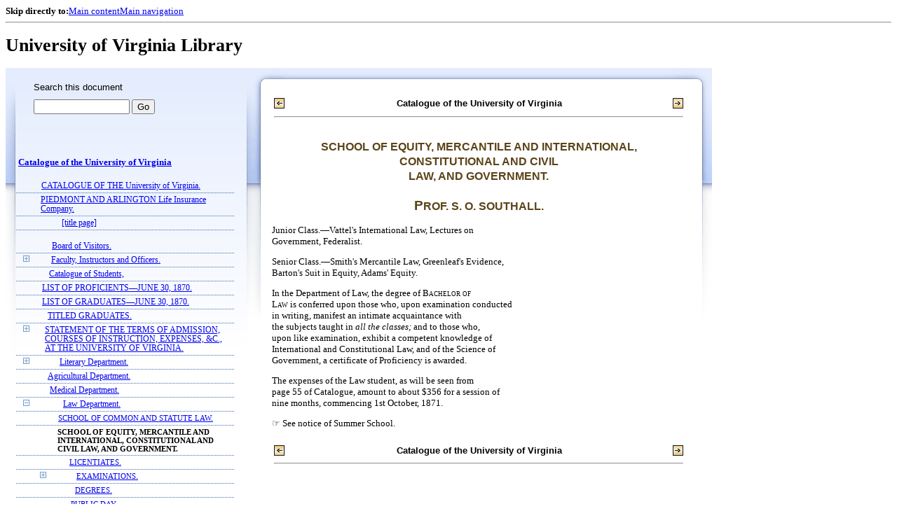

--- FILE ---
content_type: text/html;charset=UTF-8
request_url: https://xtf.lib.virginia.edu/xtf/view?docId=2005_Q4_3/uvaBook/tei/z000000176.xml;chunk.id=d37;toc.depth=1;toc.id=d35;brand=default
body_size: 21537
content:

<!DOCTYPE html
  PUBLIC "-//W3C//DTD XHTML 1.0 Frameset//EN" "http://www.w3.org/TR/xhtml1/DTD/xhtml1-frameset.dtd">
<html xmlns="http://www.w3.org/1999/xhtml" xml:lang="en" lang="en"><head><meta http-equiv="Content-Type" content="text/html; charset=UTF-8; charset=UTF-8" /><title>Catalogue of the University of Virginia ::  :: University of Virginia Library</title><link href="http://www.lib.virginia.edu/scripts/yui-2.2.0a/build/grids/grids.css" rel="stylesheet" type="text/css" /><link href="https://www2.lib.virginia.edu/styles/main.css" rel="stylesheet" type="text/css" /><link rel="stylesheet" type="text/css" href="/xtf/css/default/dl.css" /><link rel="stylesheet" type="text/css" href="/xtf/css/default/toc.css" /><link rel="stylesheet" type="text/css" href="/xtf/css/default/table.css" /><link rel="stylesheet" type="text/css" href="/xtf/css/default/uva_blacklight_tei.css" /><link href="http://www.lib.virginia.edu/scripts/yahoo/2.3.0/build/button/assets/skins/sam/button.css" rel="stylesheet" type="text/css" /><script type="text/javascript" src="http://www.lib.virginia.edu/scripts/yahoo/2.3.0/build/yahoo-dom-event/yahoo-dom-event.js"></script><script type="text/javascript" src="http://www.lib.virginia.edu/scripts/yui-2.2.0a/build/element/element-beta-min.js"></script><script type="text/javascript" src="http://www.lib.virginia.edu/scripts/yui-2.2.0a/build/animation/animation-min.js"></script><script type="text/javascript" src="http://www.lib.virginia.edu/scripts/yui-2.2.0a/build/tabview/tabview-min.js"></script><script type="text/javascript" src="http://www.lib.virginia.edu/scripts/yahoo/2.3.0/build/button/button-beta-min.js"></script><script type="text/javascript" src="https://www2.lib.virginia.edu/scripts/main.js"></script><link href="https://www2.lib.virginia.edu/styles/components/news.css" rel="stylesheet" type="text/css" /><link href="https://www2.lib.virginia.edu/styles/home.css" rel="stylesheet" type="text/css" /><script type="text/javascript" src="https://xtf.lib.virginia.edu/xtf/script/jquery-1.2.6.min.js"></script><script type="text/javascript" src="https://xtf.lib.virginia.edu/xtf/script/showpage.js"></script></head><body id="home" class="uvalib-dl uvalib-hd1"><div id="globalHd"><div class="docWrap"><div id="skipToNav" class="imgReplace"><strong>Skip directly to:</strong><a href="#content">Main content</a><a href="#globalNav">Main navigation</a></div><hr /><div id="bookmarkMotif"></div><div id="branding"><h1 id="logo" class="imgReplace">University of Virginia Library</h1></div></div></div><div id="content"><div class="docWrap"><div id="subContent1"><div name="leftcolumn" class="leftcolumn"><div class="bbar"><form action="https://xtf.lib.virginia.edu/xtf/view" method="GET"><input type="hidden" name="docId" value="2005_Q4_3/uvaBook/tei/z000000176.xml" /><input type="hidden" name="chunk.id" value="d37" /><span class="search-text">Search this document</span><input name="query" type="text" size="15" id="bbar-query-box" /> <input type="submit" value="Go" id="bbar-submit-button" /></form></div><div class="toc"><table cellpadding="0" cellspacing="0" class="title"><tr><td><div class="toc_title"><a href="https://xtf.lib.virginia.edu/xtf/view?docId=2005_Q4_3/uvaBook/tei/z000000176.xml;brand=default;" target="_top">Catalogue of the University of Virginia<br /></a><br /></div><div class="toc_byline"></div></td></tr></table><table cellpadding="0" cellspacing="0" class="toc-line"><tr><td class="hits" width="1"></td><td class="expand"> </td><td class="divnum"> </td><td class="head"><div class="l1"><a href="https://xtf.lib.virginia.edu/xtf/view?docId=2005_Q4_3/uvaBook/tei/z000000176.xml;chunk.id=d3;toc.depth=1;toc.id=;brand=default" target="_top">CATALOGUE 
OF THE 
University of Virginia.</a></div></td></tr></table><table cellpadding="0" cellspacing="0" class="toc-line"><tr><td class="hits" width="1"></td><td class="expand"> </td><td class="divnum"> </td><td class="head"><div class="l1"><a href="https://xtf.lib.virginia.edu/xtf/view?docId=2005_Q4_3/uvaBook/tei/z000000176.xml;chunk.id=d4;toc.depth=1;toc.id=;brand=default" target="_top">PIEDMONT AND ARLINGTON 
Life Insurance Company.</a></div></td></tr></table><table cellpadding="0" cellspacing="0" class="toc-line"><tr><td class="hits" width="1"></td><td class="expand"> </td><td class="divnum"> </td><td class="head"><div class="l1"><a href="https://xtf.lib.virginia.edu/xtf/view?docId=2005_Q4_3/uvaBook/tei/z000000176.xml;chunk.id=d5;toc.depth=100;brand=default" target="_top">[title page]</a></div></td></tr></table><br /><table cellpadding="0" cellspacing="0" class="toc-line"><tr><td class="hits" width="1"></td><td class="expand"> </td><td class="divnum"> </td><td class="head"><div class="l1"><a href="https://xtf.lib.virginia.edu/xtf/view?docId=2005_Q4_3/uvaBook/tei/z000000176.xml;chunk.id=d7;toc.depth=1;toc.id=;brand=default" target="_top">Board of Visitors.</a></div></td></tr></table><table cellpadding="0" cellspacing="0" class="toc-line"><tr><td class="hits" width="1"></td><td class="expand"><a href="https://xtf.lib.virginia.edu/xtf/view?docId=2005_Q4_3/uvaBook/tei/z000000176.xml;chunk.id=d37;toc.id=d8;brand=default" target="_top"><img src="https://xtf.lib.virginia.edu/xtf/icons/default/i_expand.gif" border="0" alt="expand section" /></a></td><td class="divnum"> </td><td class="head"><div class="l1"><a href="https://xtf.lib.virginia.edu/xtf/view?docId=2005_Q4_3/uvaBook/tei/z000000176.xml;chunk.id=d8;toc.depth=1;toc.id=d8;brand=default" target="_top">Faculty, Instructors and Officers.</a></div></td></tr></table><table cellpadding="0" cellspacing="0" class="toc-line"><tr><td class="hits" width="1"></td><td class="expand"> </td><td class="divnum"> </td><td class="head"><div class="l1"><a href="https://xtf.lib.virginia.edu/xtf/view?docId=2005_Q4_3/uvaBook/tei/z000000176.xml;chunk.id=d12;toc.depth=1;toc.id=;brand=default" target="_top">Catalogue of Students,</a></div></td></tr></table><table cellpadding="0" cellspacing="0" class="toc-line"><tr><td class="hits" width="1"></td><td class="expand"> </td><td class="divnum"> </td><td class="head"><div class="l1"><a href="https://xtf.lib.virginia.edu/xtf/view?docId=2005_Q4_3/uvaBook/tei/z000000176.xml;chunk.id=d13;toc.depth=1;toc.id=;brand=default" target="_top">LIST OF PROFICIENTS—JUNE 30, 1870.</a></div></td></tr></table><table cellpadding="0" cellspacing="0" class="toc-line"><tr><td class="hits" width="1"></td><td class="expand"> </td><td class="divnum"> </td><td class="head"><div class="l1"><a href="https://xtf.lib.virginia.edu/xtf/view?docId=2005_Q4_3/uvaBook/tei/z000000176.xml;chunk.id=d14;toc.depth=1;toc.id=;brand=default" target="_top">LIST OF GRADUATES—JUNE 30, 1870.</a></div></td></tr></table><table cellpadding="0" cellspacing="0" class="toc-line"><tr><td class="hits" width="1"></td><td class="expand"> </td><td class="divnum"> </td><td class="head"><div class="l1"><a href="https://xtf.lib.virginia.edu/xtf/view?docId=2005_Q4_3/uvaBook/tei/z000000176.xml;chunk.id=d15;toc.depth=1;toc.id=;brand=default" target="_top">TITLED GRADUATES.</a></div></td></tr></table><table cellpadding="0" cellspacing="0" class="toc-line"><tr><td class="hits" width="1"></td><td class="expand"><a href="https://xtf.lib.virginia.edu/xtf/view?docId=2005_Q4_3/uvaBook/tei/z000000176.xml;chunk.id=d37;toc.id=d16;brand=default" target="_top"><img src="https://xtf.lib.virginia.edu/xtf/icons/default/i_expand.gif" border="0" alt="expand section" /></a></td><td class="divnum"> </td><td class="head"><div class="l1"><a href="https://xtf.lib.virginia.edu/xtf/view?docId=2005_Q4_3/uvaBook/tei/z000000176.xml;chunk.id=d16;toc.depth=1;toc.id=d16;brand=default" target="_top">STATEMENT 
OF THE 
TERMS OF ADMISSION, 
COURSES OF INSTRUCTION, EXPENSES, &amp;C., 
AT THE 
UNIVERSITY OF VIRGINIA.</a></div></td></tr></table><table cellpadding="0" cellspacing="0" class="toc-line"><tr><td class="hits" width="1"></td><td class="expand"><a href="https://xtf.lib.virginia.edu/xtf/view?docId=2005_Q4_3/uvaBook/tei/z000000176.xml;chunk.id=d37;toc.id=d18;brand=default" target="_top"><img src="https://xtf.lib.virginia.edu/xtf/icons/default/i_expand.gif" border="0" alt="expand section" /></a></td><td class="divnum"> </td><td class="head"><div class="l1"><a href="https://xtf.lib.virginia.edu/xtf/view?docId=2005_Q4_3/uvaBook/tei/z000000176.xml;chunk.id=d18;toc.depth=1;toc.id=d18;brand=default" target="_top">Literary Department.</a></div></td></tr></table><table cellpadding="0" cellspacing="0" class="toc-line"><tr><td class="hits" width="1"></td><td class="expand"> </td><td class="divnum"> </td><td class="head"><div class="l1"><a href="https://xtf.lib.virginia.edu/xtf/view?docId=2005_Q4_3/uvaBook/tei/z000000176.xml;chunk.id=d33;toc.depth=1;toc.id=;brand=default" target="_top">Agricultural Department.</a></div></td></tr></table><table cellpadding="0" cellspacing="0" class="toc-line"><tr><td class="hits" width="1"></td><td class="expand"> </td><td class="divnum"> </td><td class="head"><div class="l1"><a href="https://xtf.lib.virginia.edu/xtf/view?docId=2005_Q4_3/uvaBook/tei/z000000176.xml;chunk.id=d34;toc.depth=1;toc.id=;brand=default" target="_top">Medical Department.</a></div></td></tr></table><table cellpadding="0" cellspacing="0" class="toc-line"><tr><td class="hits" width="1"></td><td class="expand"><a href="https://xtf.lib.virginia.edu/xtf/view?docId=2005_Q4_3/uvaBook/tei/z000000176.xml;chunk.id=d37;toc.id=;brand=default" target="_top"><img src="https://xtf.lib.virginia.edu/xtf/icons/default/i_colpse.gif" border="0" alt="collapse section" /></a></td><td class="divnum"> </td><td class="head"><div class="l1"><a href="https://xtf.lib.virginia.edu/xtf/view?docId=2005_Q4_3/uvaBook/tei/z000000176.xml;chunk.id=d35;toc.depth=1;toc.id=d35;brand=default" target="_top">Law Department.</a></div></td></tr></table><table cellpadding="0" cellspacing="0" class="toc-line"><tr><td class="hits" width="25"></td><td class="expand"> </td><td class="divnum"> </td><td class="head"><div class="l2"><a href="https://xtf.lib.virginia.edu/xtf/view?docId=2005_Q4_3/uvaBook/tei/z000000176.xml;chunk.id=d36;toc.depth=1;toc.id=d35;brand=default" target="_top">SCHOOL OF COMMON AND STATUTE LAW.</a></div></td></tr></table><table cellpadding="0" cellspacing="0" class="toc-line"><tr><td class="hits" width="25"></td><td class="expand"> </td><td class="divnum"> </td><td class="head"><a name="X"></a><div class="l2"><span class="toc-hi">SCHOOL OF EQUITY, MERCANTILE AND INTERNATIONAL, 
CONSTITUTIONAL AND CIVIL 
LAW, AND GOVERNMENT.</span></div></td></tr></table><table cellpadding="0" cellspacing="0" class="toc-line"><tr><td class="hits" width="25"></td><td class="expand"> </td><td class="divnum"> </td><td class="head"><div class="l2"><a href="https://xtf.lib.virginia.edu/xtf/view?docId=2005_Q4_3/uvaBook/tei/z000000176.xml;chunk.id=d38;toc.depth=1;toc.id=d35;brand=default" target="_top">LICENTIATES.</a></div></td></tr></table><table cellpadding="0" cellspacing="0" class="toc-line"><tr><td class="hits" width="25"></td><td class="expand"><a href="https://xtf.lib.virginia.edu/xtf/view?docId=2005_Q4_3/uvaBook/tei/z000000176.xml;chunk.id=d37;toc.id=d39;brand=default" target="_top"><img src="https://xtf.lib.virginia.edu/xtf/icons/default/i_expand.gif" border="0" alt="expand section" /></a></td><td class="divnum"> </td><td class="head"><div class="l2"><a href="https://xtf.lib.virginia.edu/xtf/view?docId=2005_Q4_3/uvaBook/tei/z000000176.xml;chunk.id=d39;toc.depth=1;toc.id=d39;brand=default" target="_top">EXAMINATIONS.</a></div></td></tr></table><table cellpadding="0" cellspacing="0" class="toc-line"><tr><td class="hits" width="25"></td><td class="expand"> </td><td class="divnum"> </td><td class="head"><div class="l2"><a href="https://xtf.lib.virginia.edu/xtf/view?docId=2005_Q4_3/uvaBook/tei/z000000176.xml;chunk.id=d43;toc.depth=1;toc.id=d35;brand=default" target="_top">DEGREES.</a></div></td></tr></table><table cellpadding="0" cellspacing="0" class="toc-line"><tr><td class="hits" width="25"></td><td class="expand"> </td><td class="divnum"> </td><td class="head"><div class="l2"><a href="https://xtf.lib.virginia.edu/xtf/view?docId=2005_Q4_3/uvaBook/tei/z000000176.xml;chunk.id=d44;toc.depth=1;toc.id=d35;brand=default" target="_top">PUBLIC DAY.</a></div></td></tr></table><table cellpadding="0" cellspacing="0" class="toc-line"><tr><td class="hits" width="25"></td><td class="expand"> </td><td class="divnum"> </td><td class="head"><div class="l2"><a href="https://xtf.lib.virginia.edu/xtf/view?docId=2005_Q4_3/uvaBook/tei/z000000176.xml;chunk.id=d45;toc.depth=1;toc.id=d35;brand=default" target="_top">EXPENSES.</a></div></td></tr></table><table cellpadding="0" cellspacing="0" class="toc-line"><tr><td class="hits" width="25"></td><td class="expand"> </td><td class="divnum"> </td><td class="head"><div class="l2"><a href="https://xtf.lib.virginia.edu/xtf/view?docId=2005_Q4_3/uvaBook/tei/z000000176.xml;chunk.id=d46;toc.depth=1;toc.id=d35;brand=default" target="_top">PROHIBITION OF CREDIT.</a></div></td></tr></table><table cellpadding="0" cellspacing="0" class="toc-line"><tr><td class="hits" width="25"></td><td class="expand"> </td><td class="divnum"> </td><td class="head"><div class="l2"><a href="https://xtf.lib.virginia.edu/xtf/view?docId=2005_Q4_3/uvaBook/tei/z000000176.xml;chunk.id=d47;toc.depth=1;toc.id=d35;brand=default" target="_top">PRIVILEGED STUDENTS.</a></div></td></tr></table><table cellpadding="0" cellspacing="0" class="toc-line"><tr><td class="hits" width="25"></td><td class="expand"> </td><td class="divnum"> </td><td class="head"><div class="l2"><a href="https://xtf.lib.virginia.edu/xtf/view?docId=2005_Q4_3/uvaBook/tei/z000000176.xml;chunk.id=d48;toc.depth=1;toc.id=d35;brand=default" target="_top">MONTHLY CIRCULAR.</a></div></td></tr></table><table cellpadding="0" cellspacing="0" class="toc-line"><tr><td class="hits" width="25"></td><td class="expand"> </td><td class="divnum"> </td><td class="head"><div class="l2"><a href="https://xtf.lib.virginia.edu/xtf/view?docId=2005_Q4_3/uvaBook/tei/z000000176.xml;chunk.id=d49;toc.depth=1;toc.id=d35;brand=default" target="_top">LIBRARY.</a></div></td></tr></table><table cellpadding="0" cellspacing="0" class="toc-line"><tr><td class="hits" width="25"></td><td class="expand"> </td><td class="divnum"> </td><td class="head"><div class="l2"><a href="https://xtf.lib.virginia.edu/xtf/view?docId=2005_Q4_3/uvaBook/tei/z000000176.xml;chunk.id=d50;toc.depth=1;toc.id=d35;brand=default" target="_top">SOCIETY OF ALUMNI.</a></div></td></tr></table><table cellpadding="0" cellspacing="0" class="toc-line"><tr><td class="hits" width="25"></td><td class="expand"> </td><td class="divnum"> </td><td class="head"><div class="l2"><a href="https://xtf.lib.virginia.edu/xtf/view?docId=2005_Q4_3/uvaBook/tei/z000000176.xml;chunk.id=d51;toc.depth=1;toc.id=d35;brand=default" target="_top">LITERARY SOCIETIES.</a></div></td></tr></table><table cellpadding="0" cellspacing="0" class="toc-line"><tr><td class="hits" width="25"></td><td class="expand"> </td><td class="divnum"> </td><td class="head"><div class="l2"><a href="https://xtf.lib.virginia.edu/xtf/view?docId=2005_Q4_3/uvaBook/tei/z000000176.xml;chunk.id=d52;toc.depth=1;toc.id=d35;brand=default" target="_top">MORALITY AND RELIGION.</a></div></td></tr></table><table cellpadding="0" cellspacing="0" class="toc-line"><tr><td class="hits" width="25"></td><td class="expand"> </td><td class="divnum"> </td><td class="head"><div class="l2"><a href="https://xtf.lib.virginia.edu/xtf/view?docId=2005_Q4_3/uvaBook/tei/z000000176.xml;chunk.id=d53;toc.depth=1;toc.id=d35;brand=default" target="_top">STATE STUDENTS.</a></div></td></tr></table><table cellpadding="0" cellspacing="0" class="toc-line"><tr><td class="hits" width="25"></td><td class="expand"> </td><td class="divnum"> </td><td class="head"><div class="l2"><a href="https://xtf.lib.virginia.edu/xtf/view?docId=2005_Q4_3/uvaBook/tei/z000000176.xml;chunk.id=d54;toc.depth=1;toc.id=d35;brand=default" target="_top">CALENDAR.</a></div></td></tr></table><table cellpadding="0" cellspacing="0" class="toc-line"><tr><td class="hits" width="1"></td><td class="expand"><a href="https://xtf.lib.virginia.edu/xtf/view?docId=2005_Q4_3/uvaBook/tei/z000000176.xml;chunk.id=d37;toc.id=d55;brand=default" target="_top"><img src="https://xtf.lib.virginia.edu/xtf/icons/default/i_expand.gif" border="0" alt="expand section" /></a></td><td class="divnum"> </td><td class="head"><div class="l1"><a href="https://xtf.lib.virginia.edu/xtf/view?docId=2005_Q4_3/uvaBook/tei/z000000176.xml;chunk.id=d55;toc.depth=1;toc.id=d55;brand=default" target="_top">ADVERTISING DEPARTMENT.</a></div></td></tr></table><table cellpadding="0" cellspacing="0" class="toc-line"><tr><td class="hits" width="1"></td><td class="expand"> </td><td class="divnum"> </td><td class="head"><div class="l1"><a href="https://xtf.lib.virginia.edu/xtf/view?docId=2005_Q4_3/uvaBook/tei/z000000176.xml;chunk.id=d59;toc.depth=1;toc.id=;brand=default" target="_top">Piedmont and Arlington Life Insurance Co.,</a></div></td></tr></table><br /><div class="expandAll"><img src="https://xtf.lib.virginia.edu/xtf/icons/default/i_colpse.gif" border="0" alt="collapse section" /> <a href="https://xtf.lib.virginia.edu/xtf/view?docId=2005_Q4_3/uvaBook/tei/z000000176.xml;chunk.id=d37;toc.depth=1;brand=default" target="_top">Collapse All</a> | <a href="https://xtf.lib.virginia.edu/xtf/view?docId=2005_Q4_3/uvaBook/tei/z000000176.xml;chunk.id=d37;toc.depth=100;brand=default" target="_top">Expand All</a> <img src="https://xtf.lib.virginia.edu/xtf/icons/default/i_expand.gif" border="0" alt="expand section" /></div></div></div></div><div id="docText" class="bd gA"><div class="addPadding"><div id="mainContent"><table class="navbar"><tr><td width="25%" align="left"><a target="_top" href="https://xtf.lib.virginia.edu/xtf/view?docId=2005_Q4_3/uvaBook/tei/z000000176.xml&amp;chunk.id=d36&amp;toc.id=d35&amp;brand=default"><img src="https://xtf.lib.virginia.edu/xtf/icons/default/b_prev.gif" width="15" height="15" border="0" alt="previous section" title="previous section" /></a></td><td width="50%" align="center"><span class="chapter-text"> Catalogue of the University of Virginia<br /> </span></td><td width="25%" align="right"><a target="_top" href="https://xtf.lib.virginia.edu/xtf/view?docId=2005_Q4_3/uvaBook/tei/z000000176.xml&amp;chunk.id=d38&amp;toc.id=d35&amp;brand=default"><img src="https://xtf.lib.virginia.edu/xtf/icons/default/b_next.gif" width="15" height="15" border="0" alt="next section" title="next section" /></a></td></tr><tr><td colspan="3"><hr class="hr-title" /></td></tr></table><div class="content">
<h4 class="normal">SCHOOL OF EQUITY, MERCANTILE AND INTERNATIONAL, <br />
CONSTITUTIONAL AND CIVIL <br />
LAW, AND GOVERNMENT.</h4>
<h3 class="normal">PROF. S. O. SOUTHALL.</h3>
<p class="tei_p">Junior Class.—Vattel's International Law, Lectures on <br />
Government, Federalist.</p>
<p class="tei_p">Senior Class.—Smith's Mercantile Law, Greenleaf's Evidence, <br />
Barton's Suit in Equity, Adams' Equity.</p>
<p class="tei_p">In the Department of Law, the degree of <span class="tei_small-caps">Bachelor of <br />
Law</span> is conferred upon those who, upon examination conducted <br />
in writing, manifest an intimate acquaintance with <br />
the subjects taught in <i>all the classes;</i> and to those who, <br />
upon like examination, exhibit a competent knowledge of <br />
International and Constitutional Law, and of the Science of <br />
Government, a certificate of Proficiency is awarded.</p>
<p class="tei_p">The expenses of the Law student, as will be seen from <br />
page 55 of Catalogue, amount to about $356 for a session of <br />
nine months, commencing 1st October, 1871.</p>
<p class="tei_p">☞ See notice of Summer School.</p>

</div><table class="navbar"><tr><td width="25%" align="left"><a target="_top" href="https://xtf.lib.virginia.edu/xtf/view?docId=2005_Q4_3/uvaBook/tei/z000000176.xml&amp;chunk.id=d36&amp;toc.id=d35&amp;brand=default"><img src="https://xtf.lib.virginia.edu/xtf/icons/default/b_prev.gif" width="15" height="15" border="0" alt="previous section" title="previous section" /></a></td><td width="50%" align="center"><span class="chapter-text"> Catalogue of the University of Virginia<br /> </span></td><td width="25%" align="right"><a target="_top" href="https://xtf.lib.virginia.edu/xtf/view?docId=2005_Q4_3/uvaBook/tei/z000000176.xml&amp;chunk.id=d38&amp;toc.id=d35&amp;brand=default"><img src="https://xtf.lib.virginia.edu/xtf/icons/default/b_next.gif" width="15" height="15" border="0" alt="next section" title="next section" /></a></td></tr><tr><td colspan="3"><hr class="hr-title" /></td></tr></table></div></div></div></div></div><div class="footer"><!-- ><a href="mailto:you@yourserver.com">Comments? Questions?</a> --></div><script type="text/javascript">
        var _paq = _paq || [];
        _paq.push(['trackPageView']);
        _paq.push(['enableLinkTracking']);
        (function() {
          var u="//analytics.lib.virginia.edu/";
          _paq.push(['setTrackerUrl', u+'piwik.php']);
          _paq.push(['setSiteId', 19]);
          var d=document, g=d.createElement('script'), s=d.getElementsByTagName('script')[0];
          g.type='text/javascript'; g.async=true; g.defer=true; g.src=u+'piwik.js'; s.parentNode.insertBefore(g,s);
        })();
      </script><noscript><p><img src="//analytics.lib.virginia.edu/piwik.php?idsite=19" style="border:0;" alt="" /></p></noscript></body></html>